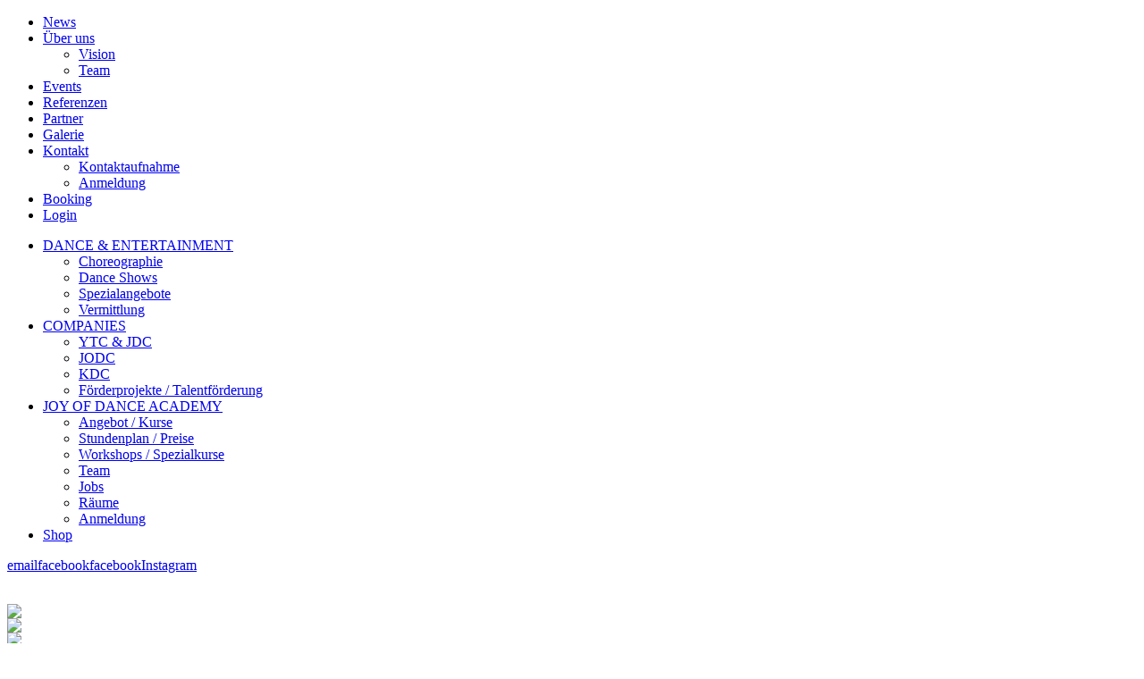

--- FILE ---
content_type: text/html; charset=utf-8
request_url: http://joyofdance.ch/index.php/de/tanzschule-obersee/team.html
body_size: 6436
content:
<!DOCTYPE html PUBLIC "-//W3C//DTD XHTML 1.0 Transitional//EN" "http://www.w3.org/TR/xhtml1/DTD/xhtml1-transitional.dtd">
<html prefix="og: http://ogp.me/ns#" xmlns="http://www.w3.org/1999/xhtml" xml:lang="de-de" lang="de-de" dir="ltr" >

<head>
  <base href="http://joyofdance.ch/index.php/de/tanzschule-obersee/team.html" />
  <meta http-equiv="content-type" content="text/html; charset=utf-8" />
  <meta name="title" content="Team" />
  <meta property="og:url" content="http://joyofdance.ch/index.php/de/tanzschule-obersee/team.html" />
  <meta property="og:title" content="Team" />
  <meta property="og:type" content="article" />
  <meta property="og:description" content="Team JDA - JOY OF DANCE ACADEMY Aretta Hakios Schulleitung_JDAArtistic Director &amp; Choreographer JOD Download PDF Short CV \n Diese E-Mail-Adresse ist..." />
  <meta name="description" content="Team JDA - JOY OF DANCE ACADEMY Aretta Hakios Schulleitung_JDAArtistic Director &amp; Choreographer JOD Download PDF Short CV \n Diese E-Mail-Adresse ist..." />
  <meta name="generator" content="Joomla! - Open Source Content Management" />
  <title>Team</title>
  <link href="/templates/beez_20/favicon.ico" rel="shortcut icon" type="image/vnd.microsoft.icon" />
  <link rel="stylesheet" href="/media/system/css/modal.css" type="text/css" />
  <link rel="stylesheet" href="/components/com_k2/css/k2.css" type="text/css" />
  <link rel="stylesheet" href="/modules/mod_jmslideshow/assets/css/mod_jmslideshow_default.css" type="text/css" />
  <script src="/media/system/js/mootools-core.js" type="text/javascript"></script>
  <script src="/media/system/js/core.js" type="text/javascript"></script>
  <script src="/media/system/js/modal.js" type="text/javascript"></script>
  <script src="//ajax.googleapis.com/ajax/libs/jquery/1.8/jquery.min.js" type="text/javascript"></script>
  <script src="/components/com_k2/js/k2.js?v2.6.7&amp;sitepath=/" type="text/javascript"></script>
  <script type="text/javascript">

		window.addEvent('domready', function() {

			SqueezeBox.initialize({});
			SqueezeBox.assign($$('a.modal'), {
				parse: 'rel'
			});
		});
  </script>


<link rel="stylesheet" type="text/css" href="/templates/beez_20/css/MyFontsWebfontsKit.css"/>
<link rel="stylesheet" type="text/css" href="/templates/beez_20/css/reset.css"/>
<link rel="stylesheet" type="text/css" href="/templates/beez_20/css/layout.css"/>
<link rel="stylesheet" type="text/css" href="/templates/beez_20/css/template.css"/>

<!--[if IE]>
  <link rel="stylesheet" type="text/css" href="/templates/beez_20/css/ie.css"/>
<![endif]-->

      </head>
<body id="bg" class=" paddingimg about_us green">

<div class="contaner">
  <div class="header_con">
    <div class="upper_menu">
      <div class="inner">
          
<ul class="menu">
<li class="item-190"><a href="/index.php/de/topnews.html" >News</a></li><li class="item-108 deeper parent"><a href="/index.php/de/ueber-uns.html" >Über uns</a><ul><li class="item-166"><a href="/index.php/de/ueber-uns/vision.html" >Vision</a></li><li class="item-153"><a href="/index.php/de/ueber-uns/team.html" >Team</a></li></ul></li><li class="item-109"><a href="/index.php/de/events.html" >Events</a></li><li class="item-110"><a href="/index.php/de/referenzen.html" >Referenzen</a></li><li class="item-167"><a href="/index.php/de/partner.html" > Partner</a></li><li class="item-111"><a href="/index.php/de/galerie.html" >Galerie</a></li><li class="item-113 deeper parent"><a href="/index.php/de/kontakt.html" >Kontakt</a><ul><li class="item-168"><a href="/index.php/de/kontakt/kontaktaufnahme.html" >Kontaktaufnahme</a></li><li class="item-169"><a href="/index.php/de/kontakt/anmeldung.html" >Anmeldung</a></li></ul></li><li class="item-159"><a href="/index.php/de/booking.html" >Booking</a></li><li class="item-175"><a href="/index.php/de/login.html" >Login</a></li></ul>

         </div>
    </div>
    <div class="main_menu_con">
      <div class="inner">
       <div class="logo">  <a href="/">
                           

<div class="custom TO"  >
	</div>

                    </a></div>
        <div class="top_right"></div>
                    <div class="top_menu">
                
<ul class="menu">
<li class="item-103 deeper parent"><a class="purple" href="/index.php/de/dance-entertainment.html" >DANCE &amp; ENTERTAINMENT</a><ul><li class="item-144"><a class="purple" href="/index.php/de/dance-entertainment/choreographie.html" >Choreographie</a></li><li class="item-145"><a class="purple" href="/index.php/de/dance-entertainment/dance-shows.html" >Dance Shows</a></li><li class="item-146"><a class="purple" href="/index.php/de/dance-entertainment/spezialangebote.html" >Spezialangebote</a></li><li class="item-147"><a class="purple" href="/index.php/de/dance-entertainment/vermittlung.html" >Vermittlung</a></li></ul></li><li class="item-104 deeper parent"><a class="red" href="/index.php/de/companies.html" >COMPANIES</a><ul><li class="item-148"><a class="red" href="/index.php/de/companies/ytc.html" >YTC &amp; JDC</a></li><li class="item-149"><a class="red" href="/index.php/de/companies/jodc.html" >JODC</a></li><li class="item-170"><a class="red" href="/index.php/de/companies/kidz.html" >KDC</a></li><li class="item-171"><a class="red" href="/index.php/de/companies/foerderprojekte.html" >Förderprojekte / Talentförderung</a></li></ul></li><li class="item-105 active deeper parent"><a class="green" href="/index.php/de/tanzschule-obersee.html" >JOY OF DANCE ACADEMY</a><ul><li class="item-150"><a class="green" href="/index.php/de/tanzschule-obersee/angebot-kurse.html" >Angebot / Kurse</a></li><li class="item-191"><a class="green" href="/index.php/de/tanzschule-obersee/stundenplan-und-preise.html" >Stundenplan / Preise</a></li><li class="item-162"><a class="green" href="/index.php/de/tanzschule-obersee/workshops-spezialkurse.html" >Workshops / Spezialkurse</a></li><li class="item-172 current active"><a class="green" href="/index.php/de/tanzschule-obersee/team.html" >Team</a></li><li class="item-189"><a class="green" href="/index.php/de/tanzschule-obersee/jobs.html" >Jobs</a></li><li class="item-173"><a class="green" href="/index.php/de/tanzschule-obersee/raeume.html" >Räume</a></li><li class="item-174"><a class="green" href="/index.php/de/tanzschule-obersee/anmeldung.html" >Anmeldung</a></li></ul></li><li class="item-112"><a class=" yellow" href="/index.php/de/shop.html" >Shop</a></li></ul>

            </div>
            <div class="clear"></div>
               </div>
    </div>
  </div>

  <div class="banner_con">
          <div class="socialnet"> 
         

<div class="custom"  >
	<p><a class="mail" target="_blank" href="mailto:info@joyofdance.ch">email</a><a class="facebook"  target="_blank"href="https://www.facebook.com/pages/JOY-OF-DANCE-GmbH/146785512052277?ref_type=bookmark">facebook</a><a class="facebook"  target="_blank"href="https://www.facebook.com/pages/TANZSCHULE-OBERSEE-by-JOY-OF-DANCE/150525625008323?ref_type=bookmark">facebook</a><a class="instagram"  target="_blank" href="https://www.instagram.com/joy_of_dance/">Instagram</a></p></div>

        </div>
    <div class="inner">
     <div class="mask"></div>
      <div class="baner">﻿<script type="text/javascript" src="/modules/mod_jmslideshow/assets/js/jquery.cycle2.min.js"></script><script type="text/javascript" src="/modules/mod_jmslideshow/assets/js/jquery.cycle2.swipe.js"></script><script type="text/javascript" src="/modules/mod_jmslideshow/assets/js/responsive.js"></script><script type="text/javascript" src="/modules/mod_jmslideshow/assets/js/ios6fix.js"></script><style type="text/css">    #jmslideshow-106{                    width: 1034px;            }    #jmslideshow-106 img{        width: 100%;         height: auto;        max-height: 1034px;    }</style><div id="jmslideshow-106"     class="cycle-slideshow jmslideshow"     data-cycle-fx="fade"     data-cycle-pause-on-hover="false"     data-cycle-speed="500"     data-cycle-timeout="5000"     data-cycle-swipe="true"          data-cycle-slides="> div.jmslide-item">                             <div class="jmslide-item">                <img class="jmslide-img" src="/media/mod_jmslideshow/1034x352_stretch_Header_1AB_joyofdance.ch.jpg"/>                            </div>                    <div class="jmslide-item">                <img class="jmslide-img" src="/media/mod_jmslideshow/1034x352_stretch_Header_1A_joyofdance.ch.jpg"/>                            </div>                    <div class="jmslide-item">                <img class="jmslide-img" src="/media/mod_jmslideshow/1034x352_stretch_Header_Z_JDA_joyofdance.ch.jpg"/>                            </div>                    <div class="jmslide-item">                <img class="jmslide-img" src="/media/mod_jmslideshow/1034x352_stretch_Test4_joyofdance.ch.jpg"/>                            </div>                    <div class="jmslide-item">                <img class="jmslide-img" src="/media/mod_jmslideshow/1034x352_stretch_Header_4_joyofdance.ch.png"/>                            </div>                        <div class="cycle-pager" style="left:0px;bottom:10px"></div>        </div></div>
      
      
    </div>
      </div>
  
  <div class="main_con">
    <div class="inner">
      <div class="parth">  
                  
<div class="breadcrumbs">
<a href="/index.php/de/" class="pathway">Joy Of Dance</a> &gt; <a href="/index.php/de/tanzschule-obersee.html" class="pathway">JOY OF DANCE ACADEMY</a> &gt; <span>Team</span></div>

               </div>
            <div class="content_con">
           
<div id="system-message-container">
</div>
            
<!-- Start K2 Item Layout -->
<span id="startOfPageId45"></span>

<div id="k2Container" class="itemView  paddingimg about_us green">

	<!-- Plugins: BeforeDisplay -->
	
	<!-- K2 Plugins: K2BeforeDisplay -->
	
	<div class="itemHeader">

		
	  	  <!-- Item title -->
	  <h2 class="itemTitle">
			
	  	Team
	  	
	  </h2>
	  
		
  </div>

  <!-- Plugins: AfterDisplayTitle -->
  
  <!-- K2 Plugins: K2AfterDisplayTitle -->
  
	
	
  <div class="itemBody">

	  <!-- Plugins: BeforeDisplayContent -->
	  
	  <!-- K2 Plugins: K2BeforeDisplayContent -->
	  
	  
	  	  <!-- Item text -->
	  <div class="itemFullText">
	  	<h3><strong style="font-size: 11px;"><span style="font-family: Verdana, sans-serif;"><span style="font-family: verdana, geneva; font-size: 12pt;"><strong>Team JDA - JOY OF DANCE ACADEMY</strong></span></span></strong></h3>
<div class="iteam_co">
<div class="blog_item" style="text-align: justify;"><img src="/images/Team_TSO__2015_Aretta_joyofdance.ch_v1.png" alt="Team TSO  2015 Aretta joyofdance.ch v1" width="228" height="162" />
<div class="blog_text" style="background: #acc600; color: #e5e4e7;">
<h3><span style="color: #000000;">Aretta Hakios</span></h3>
<p><strong>Schulleitung<span style="color: #99cc00;">_</span>JDA</strong><br /><span style="font-size: 8pt;"><strong>Artistic Director & Choreographer JOD</strong></span></p>
<p><br /><a href="/images/PDF/Short_CV_Aretta_Januar_2019_JDA.pdf" target="_blank">Download PDF Short CV</a><br />
 <script type='text/javascript'>
 <!--
 var prefix = '&#109;a' + 'i&#108;' + '&#116;o';
 var path = 'hr' + 'ef' + '=';
 var addy10526 = '&#105;nf&#111;' + '&#64;';
 addy10526 = addy10526 + 'j&#111;y&#111;fd&#97;nc&#101;' + '&#46;' + 'ch';
 document.write('<a ' + path + '\'' + prefix + ':' + addy10526 + '\'>');
 document.write(addy10526);
 document.write('<\/a>');
 //-->\n </script><script type='text/javascript'>
 <!--
 document.write('<span style=\'display: none;\'>');
 //-->
 </script>Diese E-Mail-Adresse ist vor Spambots geschützt! Zur Anzeige muss JavaScript eingeschaltet sein!
 <script type='text/javascript'>
 <!--
 document.write('</');
 document.write('span>');
 //-->
 </script></p>
</div>
</div>
<div class="blog_item"><img src="/images/Team%20TSO_Beatrice%20Lehmann_pic4_joyofdance.ch.jpg" alt="Team TSO Beatrice Lehmann pic4 joyofdance.ch" width="230" height="149" />
<div class="blog_text " style="background: #acc600; color: #e5e4e7;">
<h3><span style="color: #000000;">Beatrice Lehmann</span></h3>
<p><strong>Sekretariat JDA<br />Stv. Leiterin Events JDA<br /><br /><br /></strong></p>
<p>
 <script type='text/javascript'>
 <!--
 var prefix = '&#109;a' + 'i&#108;' + '&#116;o';
 var path = 'hr' + 'ef' + '=';
 var addy65903 = '&#105;nf&#111;' + '&#64;';
 addy65903 = addy65903 + 'j&#111;y&#111;fd&#97;nc&#101;' + '&#46;' + 'ch';
 document.write('<a ' + path + '\'' + prefix + ':' + addy65903 + '\'>');
 document.write(addy65903);
 document.write('<\/a>');
 //-->\n </script><script type='text/javascript'>
 <!--
 document.write('<span style=\'display: none;\'>');
 //-->
 </script>Diese E-Mail-Adresse ist vor Spambots geschützt! Zur Anzeige muss JavaScript eingeschaltet sein!
 <script type='text/javascript'>
 <!--
 document.write('</');
 document.write('span>');
 //-->
 </script></p>
</div>
</div>
<div class="blog_item"><img style="display: block; margin-left: auto; margin-right: auto;" src="/images/Team_TSO_Patrick_pic2_joyofdance.ch.jpg" alt="Team TSO Patrick pic2 joyofdance.ch" width="229" height="152" />
<div class="blog_text " style="background: #acc600; color: #e5e4e7;">
<h3><span style="color: #000000;"><span style="font-size: 1.17em;">Patrick Berther</span></span></h3>
<p><strong>Finanzen JDA<br /><br /><br /><br /></strong></p>
<p>
 <script type='text/javascript'>
 <!--
 var prefix = '&#109;a' + 'i&#108;' + '&#116;o';
 var path = 'hr' + 'ef' + '=';
 var addy24051 = 'p&#97;tr&#105;ck.b&#101;rth&#101;r' + '&#64;';
 addy24051 = addy24051 + 'j&#111;y&#111;fd&#97;nc&#101;' + '&#46;' + 'ch';
 document.write('<a ' + path + '\'' + prefix + ':' + addy24051 + '\'>');
 document.write(addy24051);
 document.write('<\/a>');
 //-->\n </script><script type='text/javascript'>
 <!--
 document.write('<span style=\'display: none;\'>');
 //-->
 </script>Diese E-Mail-Adresse ist vor Spambots geschützt! Zur Anzeige muss JavaScript eingeschaltet sein!
 <script type='text/javascript'>
 <!--
 document.write('</');
 document.write('span>');
 //-->
 </script></p>
</div>
</div>
<div class="blog_item"><img style="display: block; margin-left: auto; margin-right: auto;" src="/images/Team_TSO_Ueli%20Hakios_joyofdance.ch.jpg" alt="Team TSO Ueli Hakios joyofdance.ch" width="228" height="153" />
<div class="blog_text " style="background: #acc600; color: #e5e4e7;">
<h3><span style="color: #000000;">Ueli Hakios</span></h3>
<p><strong>Kursverwaltung/Fakturierung JDA<br /><br /><br /><br /></strong></p>
<p>
 <script type='text/javascript'>
 <!--
 var prefix = '&#109;a' + 'i&#108;' + '&#116;o';
 var path = 'hr' + 'ef' + '=';
 var addy81559 = '&#117;&#101;l&#105;.h&#97;k&#105;&#111;s' + '&#64;';
 addy81559 = addy81559 + 'j&#111;y&#111;fd&#97;nc&#101;' + '&#46;' + 'ch';
 document.write('<a ' + path + '\'' + prefix + ':' + addy81559 + '\'>');
 document.write(addy81559);
 document.write('<\/a>');
 //-->\n </script><script type='text/javascript'>
 <!--
 document.write('<span style=\'display: none;\'>');
 //-->
 </script>Diese E-Mail-Adresse ist vor Spambots geschützt! Zur Anzeige muss JavaScript eingeschaltet sein!
 <script type='text/javascript'>
 <!--
 document.write('</');
 document.write('span>');
 //-->
 </script></p>
</div>
</div>
</div>
<div class="iteam_co">
<div class="blog_item"><img src="/images/Team%20TSO_Mel_joyofdance.ch_lightning_1_904x605.png" alt="Team TSO Mel joyofdance.ch lightning 1 904x605" width="241" height="156" />
<div class="blog_text " style="background: #acc600; color: #e5e4e7;">
<h3><span style="color: #000000;">Melanie Jane Hakios</span></h3>
<p><strong>Graphic Design JDA<br /></strong></p>
<p><br /><br />
 <script type='text/javascript'>
 <!--
 var prefix = '&#109;a' + 'i&#108;' + '&#116;o';
 var path = 'hr' + 'ef' + '=';
 var addy33278 = 'm&#101;l&#97;n&#105;&#101;.h&#97;k&#105;&#111;s' + '&#64;';
 addy33278 = addy33278 + 'j&#111;y&#111;fd&#97;nc&#101;' + '&#46;' + 'ch';
 document.write('<a ' + path + '\'' + prefix + ':' + addy33278 + '\'>');
 document.write(addy33278);
 document.write('<\/a>');
 //-->\n </script><script type='text/javascript'>
 <!--
 document.write('<span style=\'display: none;\'>');
 //-->
 </script>Diese E-Mail-Adresse ist vor Spambots geschützt! Zur Anzeige muss JavaScript eingeschaltet sein!
 <script type='text/javascript'>
 <!--
 document.write('</');
 document.write('span>');
 //-->
 </script><br />www.melidea.ch</p>
</div>
</div>
</div>
<div style="clear: both;"><br /><br /></div>
<p><span style="font-size: 12pt;"><strong><span style="font-size: 12pt;">Porträts Lehrer JOY OF DANCE (Diese Seite wird aktualisiert)</span><br /><br /></strong></span></p>
<div class="iteam_co">
<div class="blog_item"><img src="/images/Team%20TSO_Aretta%20Hakios_pic2_joyofdance.ch.jpg" alt="Team TSO Aretta Hakios pic2 joyofdance.ch" width="232" height="147" />
<div class="blog_text " style="background: #acc600; color: #e5e4e7;">
<h3><span style="color: #000000;">Aretta</span></h3>
<p><span style="color: #000000; font-size: 8pt;"><strong>Schulleitung JDA</strong></span><br /><span style="font-size: 8pt; color: #000000;"><strong>Artistic Director & Choreographer JOD</strong></span><br /><strong>Ballett / Jazz / Modern / Hip Hop / Musical Dance / Dance Companies</strong></p>
<p><a href="/images/PDF/Short_CV_Aretta_Januar_2019_JDA.pdf" target="_blank">Download PDF Short CV</a></p>
</div>
</div>
<div class="blog_item"><img src="/images/Team%20TSO_Teacher_Adriano%20Piccione_Teacher_joyofdance.ch.jpg" alt="Team TSO Teacher Adriano Piccione Teacher joyofdance.ch" />
<div class="blog_text " style="background: #acc600; color: #e5e4e7;">
<h3><span style="color: #000000;">Adriano</span></h3>
<p><strong>Ersatz Hip Hop / New Style / Contemporary Jazz / Urban Contemporary Choreo<br /><br /></strong></p>
<p><a href="/images/PDF/Sample%20of%20PDF.pdf" target="_blank">download PDF</a></p>
</div>
</div>
<div class="blog_item"><img src="/images/Team%20TSO_Teacher_Kaori%20Otsu_joyofdance.ch.jpg" alt="Team TSO Teacher Kaori Otsu joyofdance.ch" width="228" height="148" />
<div class="blog_text " style="background: #acc600; color: #e5e4e7;">
<h3><span style="color: #000000;">Kaori</span></h3>
<p><strong>Ballett / Jazz / Street Jazz<br /><br /></strong></p>
<p><a href="/images/PDF/Sample%20of%20PDF.pdf" target="_blank"><br /><br />download PDF</a></p>
</div>
</div>
<div class="blog_item"><img src="/images/Team%20TSO_Teacher_Anna%20Sugisaki_joyofdance.ch.jpg" alt="Team TSO Teacher Anna Sugisaki joyofdance.ch" />
<div class="blog_text " style="background: #acc600; color: #e5e4e7;">
<h3><span style="color: #000000;">Anna</span></h3>
<p><strong>Ersatz Ballett / Vorstufe für Ballett & Tanz<br /><br /><br /></strong></p>
<p><a href="/images/PDF/Sample%20of%20PDF.pdf" target="_blank"><br />download PDF</a></p>
</div>
</div>
</div>
<div class="iteam_co">
<div class="blog_item"><img src="/images/Team%20TSO_Teacher_Véronique%20Porta_joyofdance.ch.jpg" alt="Team TSO Teacher Véronique Porta joyofdance.ch" />
<div class="blog_text " style="background: #acc600; color: #e5e4e7;">
<h3><span style="color: #000000;">Véronique</span></h3>
<p><strong>Ersatz Jazz / Contemporary Jazz<br /><br /></strong></p>
<p><a href="/images/PDF/Sample%20of%20PDF.pdf" target="_blank"><br /><br />download PDF</a></p>
</div>
</div>
<div class="blog_item"><img src="/images/Team%20TSO_Teacher_Tina%20Blumer_joyofdance.ch.jpg" alt="Team TSO Teacher Tina Blumer joyofdance.ch" width="232" height="154" /><br />
<div class="blog_text " style="background: #acc600; color: #e5e4e7;">
<h3><span style="color: #000000;">Tina</span></h3>
<p><strong>Ersatz Vorstufe Ballett & Tanz / Street Jazz / Hip Hop</strong><span style="color: #99cc00;"></span></p>
<p><a href="/images/PDF/Sample%20of%20PDF.pdf" target="_blank"><br /><br />download PDF</a></p>
</div>
</div>
<div class="blog_item"><img src="/images/Team%20TSO_Teacher_Aleksandra%20van%20Rensburg_www.joyofdance.ch.png" alt="Team TSO Teacher Aleksandra van Rensburg www.joyofdance.ch" width="228" height="153" /><br />
<div class="blog_text " style="background: #acc600; color: #e5e4e7;">
<h3><span style="color: #000000;">Aleksandra</span></h3>
<p><strong>Ersatz Street Jazz Kids & Teenies</strong><br /><br /><br /><br /></p>
<p><a href="/images/PDF/Sample%20of%20PDF.pdf" target="_blank">download PDF</a></p>
</div>
</div>
<div class="blog_item"><img src="/images/Team%20TSO_Teacher_Marion%20Meister_joyofdance.ch.jpg" alt="Team TSO Teacher Marion Meister joyofdance.ch" />
<div class="blog_text" style="background: #acc600; color: #e5e4e7;">
<h3><span style="color: #000000;">Marion</span></h3>
<p><strong>Ersatz Moderner Tanz für Kinder<br /></strong><br /><br /></p>
<p><a href="/images/PDF/Sample%20of%20PDF.pdf" target="_blank">download PDF</a></p>
</div>
</div>
</div>
<div class="iteam_co">
<div class="blog_item"><img src="/images/Team%20TSO_Teacher_Leila%20Fischer_foto%20zvg._joyofdance.ch.png" alt="Team TSO Teacher Leila Fischer foto zvg. joyofdance.ch" width="236" height="160" /><br />
<div class="blog_text" style="background: #acc600; color: #e5e4e7;">
<h3><span style="color: #000000;">Leila</span></h3>
<p><strong>Ersatz Fit Kick by JOD / Power Dance & FitMix by JOD<br /><br /><br /></strong></p>
<p><a style="color: #e5e4e7;" href="/images/PDF/Sample%20of%20PDF.pdf" target="_blank">download PDF</a></p>
</div>
</div>
<div class="blog_item"><img src="/images/Team%20TSO_Teacher_Dario%20Rodriguez_joyofdance.ch.jpg" alt="Team TSO Teacher Dario Rodriguez joyofdance.ch" />
<div class="blog_text" style="background: #acc600; color: #e5e4e7;">
<h3><span style="color: #000000;">Dario</span></h3>
<p><strong>Ersatz Zumba / Fit Kick by JOD<br /><br /><br /><br /></strong></p>
<p><a style="color: #e5e4e7;" href="/images/PDF/Sample%20of%20PDF.pdf" target="_blank">download PDF</a></p>
</div>
</div>
<div class="blog_item"><img src="/images/Team_TSO_Kyuubi_joyofdance.ch.jpg" alt="Team TSO Kyuubi joyofdance.ch" width="228" height="152" /><br />
<div class="blog_text" style="background: #acc600; color: #e5e4e7;">
<h3><span style="color: #000000;">Kyuubi</span></h3>
<p style="color: #e5e4e7;"><strong>Breakdance<br /><br /><br /></strong></p>
<p style="color: #e5e4e7;"><a style="color: #e5e4e7;" href="/images/PDF/Sample%20of%20PDF.pdf" target="_blank"><br />download PDF</a></p>
</div>
</div>
<div class="blog_item"><img src="/images/Team%20TSO_Teacher_Lavdrim%20DzemailJi_joyofdance.ch.png" alt="Team TSO Teacher Lavdrim DzemailJi joyofdance.ch" width="229" height="157" />
<div class="blog_text" style="background: #acc600; color: #e5e4e7;">
<h3><span style="color: #000000;">Lavdrim</span></h3>
<p><strong>Ersatz Jazz / Contemporary Jazz<br /></strong><br /><br /><br /></p>
<p><a style="color: #e5e4e7;" href="/images/PDF/Sample%20of%20PDF.pdf" target="_blank">download PDF</a></p>
</div>
</div>
</div>
<div class="iteam_co">
<div class="blog_item"><img src="/images/Team%20TSO_Teacher_Beatrice%20Schmucki_Teacher_joyofdance.ch.jpg" alt="Team TSO Teacher Beatrice Schmucki Teacher joyofdance.ch" />
<div class="blog_text" style="background: #acc600; color: #e5e4e7;">
<h3><span style="color: #000000;">Beatrice</span></h3>
<p><strong>Ersatz FitMix by JOD<br /><br /><br /><br /></strong></p>
<p><a style="color: #e5e4e7;" href="/images/PDF/Sample%20of%20PDF.pdf" target="_blank">download PDF</a></p>
</div>
</div>
<div class="blog_item"><img src="/images/Team%20TSO_Teacher_Katherine%20Quigg_joyofdance.ch.jpeg" alt="Team TSO Teacher Katherine Quigg joyofdance.ch" width="235" height="150" />
<div class="blog_text" style="background: #acc600; color: #e5e4e7;">
<h3><span style="color: #000000;">Katherine</span></h3>
<p><strong>Jazz Musical Theater / Jazz<br /><br /><br /><br /></strong></p>
<p><a style="color: #e5e4e7;" href="/images/PDF/Sample%20of%20PDF.pdf" target="_blank">download PDF</a></p>
</div>
</div>
</div>	  </div>
	  
		<div class="clr"></div>

	  
		
	  <!-- Plugins: AfterDisplayContent -->
	  
	  <!-- K2 Plugins: K2AfterDisplayContent -->
	  
	  <div class="clr"></div>
  </div>

	
  
  
  
	
  
	<div class="clr"></div>

  
  
  
  <!-- Plugins: AfterDisplay -->
  
  <!-- K2 Plugins: K2AfterDisplay -->
  
  
 
		<div class="itemBackToTop">
		<a class="k2Anchor" href="/index.php/de/tanzschule-obersee/team.html#startOfPageId45">
			back to top		</a>
	</div>
	
	<div class="clr"></div>
</div>
<!-- End K2 Item Layout -->

<!-- JoomlaWorks "K2" (v2.6.7) | Learn more about K2 at http://getk2.org -->

<div><a title="Faboba : Cr&eacute;ation de composantJoomla" style="font-size: 8px;; visibility: visible;display:inline;" href="http://www.faboba.com" target="_blank">FaLang translation system by Faboba</a></div>
            <div class="clear"></div>
      </div>
           </div>
  </div>
  <div class="clear"></div>
  <div class="bottom_con">
    <div class="bottom_con_inner">
        <div class="inner">
              <div class="bot_item">
                    		<div class="moduletable bottom1">
					<h3>KONTAKT</h3>
					

<div class="custom bottom1"  >
	<p><strong>JOY OF DANCE GmbH</strong></p>
<p>Schachenstrasse 80</p>
<p>CH – 8645 Rapperswil-Jona</p></div>
		</div>
			<div class="moduletable bottom2">
					

<div class="custom bottom2"  >
	<p><b>JOY OF DANCE</b></p>
<p>ACADEMY</p>
<p>Schulleitung: <a href="mailto:info@joyofdance.ch">Aretta Hakios</a></p>
<p>Sekretariat: <a href="mailto:info@joyofdance.ch">Beatrice Lehmann</a></p>
<p>Mobil: +41 78 697 44 88</p></div>
		</div>
			<div class="moduletable bottom3">
					

<div class="custom bottom3"  >
	<p><strong>Find us on:</strong></p>
<p><a title="JOY OF DANCE GmbH" href="https://www.facebook.com/pages/JOY-OF-DANCE-GmbH/146785512052277?ref_type=bookmark" target="_blank"><strong><img src="/images/logo/facebook.png" alt="" border="0" />&nbsp;</strong></a><strong><a href="https://www.facebook.com/pages/TANZSCHULE-OBERSEE-by-JOY-OF-DANCE/150525625008323?ref_type=bookmark"></a><a title="TANZSCHULE JOY OF DANCE" href="https://www.facebook.com/pages/TANZSCHULE-OBERSEE-by-JOY-OF-DANCE/150525625008323?ref_type=bookmark" target="_blank"><img src="/images/logo/facebook.png" alt="" border="0" /></a></strong>&nbsp;<a title="JOY OF DANCE" href="https://www.instagram.com/joy_of_dance" target="_blank"><img src="/images/logo/instagram.png" alt="" border="0" /></a></p></div>
		</div>
			<div class="moduletable bottom4">
					

<div class="custom bottom4"  >
	<p><a href="mailto:info@joyofdance.ch">E-Mail</a></p>
<p><a href="mailto:info@joyofdance.ch"><img src="/images/logo/email.png" alt="email" /></a>&nbsp;</p>
<p><a href="mailto:info@joyofdance.ch"><br /></a><span style="color: #7308bf;"><a href="http://eepurl.com/bp9jb9" target="_blank"><span style="color: #7308bf;">JOD Newsletter</span></a>&nbsp;</span></p></div>
		</div>
	
              </div>
              <div class="clr"></div>
              <center>&copy;2026 JOY OF DANCE GmbH. All rights reserved.</center>
        </div>
        </div>
  </div>
 
</div>
  <script type="text/javascript" src="/templates/beez_20/javascript/jQuery v1.7.2.js"></script>
  <script type="text/javascript" src="/templates/beez_20/javascript/validate.js"></script>
  <script type="text/javascript" src="/templates/beez_20/javascript/validate1.js"></script>
  <script type="text/javascript" src="/templates/beez_20/javascript/validate2.js"></script>
   <script type="text/javascript">
    $(document).ready(function() {
          
        $(".top_menu ul.child,.upper_menu ul.child").removeClass("child");
        $(".top_menu li,.upper_menu li").has("ul").hover(function(){
          $(this).addClass("child").children("ul").stop(true,true).slideDown(300);}
          ,function(){
            $(this).removeClass("child").children("ul").stop(true,true).css("display","none");
        });  
        
        
        });
  </script>
    
</body>
</html>